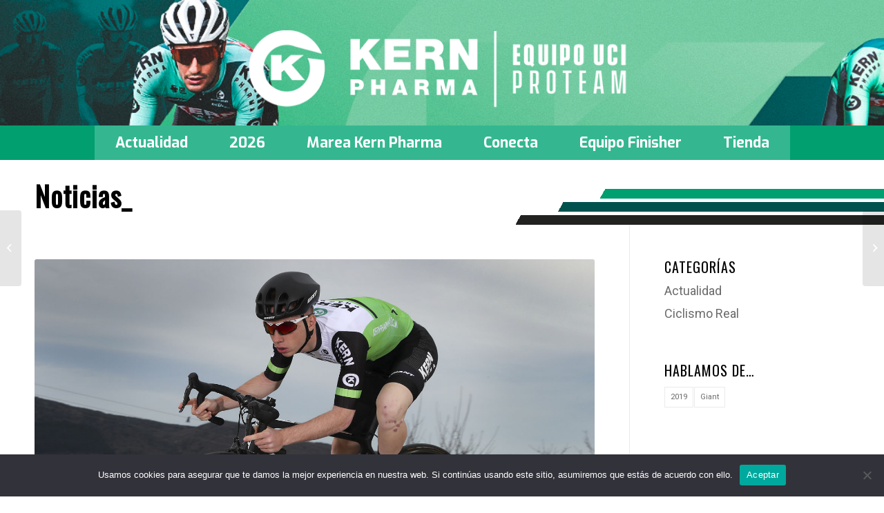

--- FILE ---
content_type: text/html; charset=UTF-8
request_url: https://equipokernpharma.com/actualidad/patrocinio-bicicletas-giant/
body_size: 15352
content:
<!DOCTYPE html>
<html lang="es" class="html_stretched responsive av-preloader-disabled  html_header_top html_logo_center html_bottom_nav_header html_menu_right html_custom html_header_sticky html_header_shrinking html_mobile_menu_tablet html_header_searchicon_disabled html_content_align_center html_header_unstick_top_disabled html_header_stretch_disabled html_av-overlay-side html_av-overlay-side-classic html_av-submenu-noclone html_entry_id_4396 av-cookies-no-cookie-consent av-default-lightbox av-no-preview html_text_menu_active av-mobile-menu-switch-default">
<head>
<meta charset="UTF-8" />
<meta name="robots" content="index, follow" />


<!-- mobile setting -->
<meta name="viewport" content="width=device-width, initial-scale=1">

<!-- Scripts/CSS and wp_head hook -->
<!--||  JM Twitter Cards by jmau111 v14.1.0  ||-->
<meta name="twitter:card" content="summary_large_image">
<meta name="twitter:creator" content="@EqKernPharma">
<meta name="twitter:site" content="@EqKernPharma">
<meta property="og:title" content="El Equipo Kern Pharma pedaleará junto a Giant">
<meta property="og:description" content="La nueva escuadra UCI Continental española incorpora un socio de prestigio">
<meta property="og:image" content="https://equipokernpharma.com/equipo-ciclista/wp-content/uploads/2019/12/20191219-roger.jpg">
<!--||  /JM Twitter Cards by jmau111 v14.1.0  ||-->
<title>El Equipo Kern Pharma pedaleará junto a Giant &#8211; Equipo Kern Pharma</title>
<meta name='robots' content='max-image-preview:large' />
<link rel='dns-prefetch' href='//www.googletagmanager.com' />
<link rel="alternate" type="application/rss+xml" title="Equipo Kern Pharma &raquo; Feed" href="https://equipokernpharma.com/feed/" />
<link rel="alternate" type="application/rss+xml" title="Equipo Kern Pharma &raquo; Feed de los comentarios" href="https://equipokernpharma.com/comments/feed/" />
<link rel="alternate" type="application/rss+xml" title="Equipo Kern Pharma &raquo; Comentario El Equipo Kern Pharma pedaleará junto a Giant del feed" href="https://equipokernpharma.com/actualidad/patrocinio-bicicletas-giant/feed/" />

<!-- google webfont font replacement -->

			<script type='text/javascript'>

				(function() {

					/*	check if webfonts are disabled by user setting via cookie - or user must opt in.	*/
					var html = document.getElementsByTagName('html')[0];
					var cookie_check = html.className.indexOf('av-cookies-needs-opt-in') >= 0 || html.className.indexOf('av-cookies-can-opt-out') >= 0;
					var allow_continue = true;
					var silent_accept_cookie = html.className.indexOf('av-cookies-user-silent-accept') >= 0;

					if( cookie_check && ! silent_accept_cookie )
					{
						if( ! document.cookie.match(/aviaCookieConsent/) || html.className.indexOf('av-cookies-session-refused') >= 0 )
						{
							allow_continue = false;
						}
						else
						{
							if( ! document.cookie.match(/aviaPrivacyRefuseCookiesHideBar/) )
							{
								allow_continue = false;
							}
							else if( ! document.cookie.match(/aviaPrivacyEssentialCookiesEnabled/) )
							{
								allow_continue = false;
							}
							else if( document.cookie.match(/aviaPrivacyGoogleWebfontsDisabled/) )
							{
								allow_continue = false;
							}
						}
					}

					if( allow_continue )
					{
						var f = document.createElement('link');

						f.type 	= 'text/css';
						f.rel 	= 'stylesheet';
						f.href 	= '//fonts.googleapis.com/css?family=Oswald%7CRoboto:100,400,700%7CExo:900,700,400,100&display=auto';
						f.id 	= 'avia-google-webfont';

						document.getElementsByTagName('head')[0].appendChild(f);
					}
				})();

			</script>
			<script type="text/javascript">
/* <![CDATA[ */
window._wpemojiSettings = {"baseUrl":"https:\/\/s.w.org\/images\/core\/emoji\/15.0.3\/72x72\/","ext":".png","svgUrl":"https:\/\/s.w.org\/images\/core\/emoji\/15.0.3\/svg\/","svgExt":".svg","source":{"concatemoji":"https:\/\/equipokernpharma.com\/equipo-ciclista\/wp-includes\/js\/wp-emoji-release.min.js?ver=6.6.4"}};
/*! This file is auto-generated */
!function(i,n){var o,s,e;function c(e){try{var t={supportTests:e,timestamp:(new Date).valueOf()};sessionStorage.setItem(o,JSON.stringify(t))}catch(e){}}function p(e,t,n){e.clearRect(0,0,e.canvas.width,e.canvas.height),e.fillText(t,0,0);var t=new Uint32Array(e.getImageData(0,0,e.canvas.width,e.canvas.height).data),r=(e.clearRect(0,0,e.canvas.width,e.canvas.height),e.fillText(n,0,0),new Uint32Array(e.getImageData(0,0,e.canvas.width,e.canvas.height).data));return t.every(function(e,t){return e===r[t]})}function u(e,t,n){switch(t){case"flag":return n(e,"\ud83c\udff3\ufe0f\u200d\u26a7\ufe0f","\ud83c\udff3\ufe0f\u200b\u26a7\ufe0f")?!1:!n(e,"\ud83c\uddfa\ud83c\uddf3","\ud83c\uddfa\u200b\ud83c\uddf3")&&!n(e,"\ud83c\udff4\udb40\udc67\udb40\udc62\udb40\udc65\udb40\udc6e\udb40\udc67\udb40\udc7f","\ud83c\udff4\u200b\udb40\udc67\u200b\udb40\udc62\u200b\udb40\udc65\u200b\udb40\udc6e\u200b\udb40\udc67\u200b\udb40\udc7f");case"emoji":return!n(e,"\ud83d\udc26\u200d\u2b1b","\ud83d\udc26\u200b\u2b1b")}return!1}function f(e,t,n){var r="undefined"!=typeof WorkerGlobalScope&&self instanceof WorkerGlobalScope?new OffscreenCanvas(300,150):i.createElement("canvas"),a=r.getContext("2d",{willReadFrequently:!0}),o=(a.textBaseline="top",a.font="600 32px Arial",{});return e.forEach(function(e){o[e]=t(a,e,n)}),o}function t(e){var t=i.createElement("script");t.src=e,t.defer=!0,i.head.appendChild(t)}"undefined"!=typeof Promise&&(o="wpEmojiSettingsSupports",s=["flag","emoji"],n.supports={everything:!0,everythingExceptFlag:!0},e=new Promise(function(e){i.addEventListener("DOMContentLoaded",e,{once:!0})}),new Promise(function(t){var n=function(){try{var e=JSON.parse(sessionStorage.getItem(o));if("object"==typeof e&&"number"==typeof e.timestamp&&(new Date).valueOf()<e.timestamp+604800&&"object"==typeof e.supportTests)return e.supportTests}catch(e){}return null}();if(!n){if("undefined"!=typeof Worker&&"undefined"!=typeof OffscreenCanvas&&"undefined"!=typeof URL&&URL.createObjectURL&&"undefined"!=typeof Blob)try{var e="postMessage("+f.toString()+"("+[JSON.stringify(s),u.toString(),p.toString()].join(",")+"));",r=new Blob([e],{type:"text/javascript"}),a=new Worker(URL.createObjectURL(r),{name:"wpTestEmojiSupports"});return void(a.onmessage=function(e){c(n=e.data),a.terminate(),t(n)})}catch(e){}c(n=f(s,u,p))}t(n)}).then(function(e){for(var t in e)n.supports[t]=e[t],n.supports.everything=n.supports.everything&&n.supports[t],"flag"!==t&&(n.supports.everythingExceptFlag=n.supports.everythingExceptFlag&&n.supports[t]);n.supports.everythingExceptFlag=n.supports.everythingExceptFlag&&!n.supports.flag,n.DOMReady=!1,n.readyCallback=function(){n.DOMReady=!0}}).then(function(){return e}).then(function(){var e;n.supports.everything||(n.readyCallback(),(e=n.source||{}).concatemoji?t(e.concatemoji):e.wpemoji&&e.twemoji&&(t(e.twemoji),t(e.wpemoji)))}))}((window,document),window._wpemojiSettings);
/* ]]> */
</script>
<link rel='stylesheet' id='avia-grid-css' href='https://equipokernpharma.com/equipo-ciclista/wp-content/themes/enfold/css/grid.css?ver=4.9' type='text/css' media='all' />
<link rel='stylesheet' id='avia-base-css' href='https://equipokernpharma.com/equipo-ciclista/wp-content/themes/enfold/css/base.css?ver=4.9' type='text/css' media='all' />
<link rel='stylesheet' id='avia-layout-css' href='https://equipokernpharma.com/equipo-ciclista/wp-content/themes/enfold/css/layout.css?ver=4.9' type='text/css' media='all' />
<link rel='stylesheet' id='avia-module-blog-css' href='https://equipokernpharma.com/equipo-ciclista/wp-content/themes/enfold/config-templatebuilder/avia-shortcodes/blog/blog.css?ver=6.6.4' type='text/css' media='all' />
<link rel='stylesheet' id='avia-module-postslider-css' href='https://equipokernpharma.com/equipo-ciclista/wp-content/themes/enfold/config-templatebuilder/avia-shortcodes/postslider/postslider.css?ver=6.6.4' type='text/css' media='all' />
<link rel='stylesheet' id='avia-module-button-css' href='https://equipokernpharma.com/equipo-ciclista/wp-content/themes/enfold/config-templatebuilder/avia-shortcodes/buttons/buttons.css?ver=6.6.4' type='text/css' media='all' />
<link rel='stylesheet' id='avia-module-buttonrow-css' href='https://equipokernpharma.com/equipo-ciclista/wp-content/themes/enfold/config-templatebuilder/avia-shortcodes/buttonrow/buttonrow.css?ver=6.6.4' type='text/css' media='all' />
<link rel='stylesheet' id='avia-module-button-fullwidth-css' href='https://equipokernpharma.com/equipo-ciclista/wp-content/themes/enfold/config-templatebuilder/avia-shortcodes/buttons_fullwidth/buttons_fullwidth.css?ver=6.6.4' type='text/css' media='all' />
<link rel='stylesheet' id='avia-module-comments-css' href='https://equipokernpharma.com/equipo-ciclista/wp-content/themes/enfold/config-templatebuilder/avia-shortcodes/comments/comments.css?ver=6.6.4' type='text/css' media='all' />
<link rel='stylesheet' id='avia-module-gallery-css' href='https://equipokernpharma.com/equipo-ciclista/wp-content/themes/enfold/config-templatebuilder/avia-shortcodes/gallery/gallery.css?ver=6.6.4' type='text/css' media='all' />
<link rel='stylesheet' id='avia-module-slideshow-css' href='https://equipokernpharma.com/equipo-ciclista/wp-content/themes/enfold/config-templatebuilder/avia-shortcodes/slideshow/slideshow.css?ver=6.6.4' type='text/css' media='all' />
<link rel='stylesheet' id='avia-module-gallery-hor-css' href='https://equipokernpharma.com/equipo-ciclista/wp-content/themes/enfold/config-templatebuilder/avia-shortcodes/gallery_horizontal/gallery_horizontal.css?ver=6.6.4' type='text/css' media='all' />
<link rel='stylesheet' id='avia-module-gridrow-css' href='https://equipokernpharma.com/equipo-ciclista/wp-content/themes/enfold/config-templatebuilder/avia-shortcodes/grid_row/grid_row.css?ver=6.6.4' type='text/css' media='all' />
<link rel='stylesheet' id='avia-module-heading-css' href='https://equipokernpharma.com/equipo-ciclista/wp-content/themes/enfold/config-templatebuilder/avia-shortcodes/heading/heading.css?ver=6.6.4' type='text/css' media='all' />
<link rel='stylesheet' id='avia-module-hr-css' href='https://equipokernpharma.com/equipo-ciclista/wp-content/themes/enfold/config-templatebuilder/avia-shortcodes/hr/hr.css?ver=6.6.4' type='text/css' media='all' />
<link rel='stylesheet' id='avia-module-icon-css' href='https://equipokernpharma.com/equipo-ciclista/wp-content/themes/enfold/config-templatebuilder/avia-shortcodes/icon/icon.css?ver=6.6.4' type='text/css' media='all' />
<link rel='stylesheet' id='avia-module-iconbox-css' href='https://equipokernpharma.com/equipo-ciclista/wp-content/themes/enfold/config-templatebuilder/avia-shortcodes/iconbox/iconbox.css?ver=6.6.4' type='text/css' media='all' />
<link rel='stylesheet' id='avia-module-iconlist-css' href='https://equipokernpharma.com/equipo-ciclista/wp-content/themes/enfold/config-templatebuilder/avia-shortcodes/iconlist/iconlist.css?ver=6.6.4' type='text/css' media='all' />
<link rel='stylesheet' id='avia-module-image-css' href='https://equipokernpharma.com/equipo-ciclista/wp-content/themes/enfold/config-templatebuilder/avia-shortcodes/image/image.css?ver=6.6.4' type='text/css' media='all' />
<link rel='stylesheet' id='avia-module-magazine-css' href='https://equipokernpharma.com/equipo-ciclista/wp-content/themes/enfold/config-templatebuilder/avia-shortcodes/magazine/magazine.css?ver=6.6.4' type='text/css' media='all' />
<link rel='stylesheet' id='avia-module-contact-css' href='https://equipokernpharma.com/equipo-ciclista/wp-content/themes/enfold/config-templatebuilder/avia-shortcodes/contact/contact.css?ver=6.6.4' type='text/css' media='all' />
<link rel='stylesheet' id='avia-module-masonry-css' href='https://equipokernpharma.com/equipo-ciclista/wp-content/themes/enfold/config-templatebuilder/avia-shortcodes/masonry_entries/masonry_entries.css?ver=6.6.4' type='text/css' media='all' />
<link rel='stylesheet' id='avia-siteloader-css' href='https://equipokernpharma.com/equipo-ciclista/wp-content/themes/enfold/css/avia-snippet-site-preloader.css?ver=6.6.4' type='text/css' media='all' />
<link rel='stylesheet' id='avia-module-portfolio-css' href='https://equipokernpharma.com/equipo-ciclista/wp-content/themes/enfold/config-templatebuilder/avia-shortcodes/portfolio/portfolio.css?ver=6.6.4' type='text/css' media='all' />
<link rel='stylesheet' id='avia-module-promobox-css' href='https://equipokernpharma.com/equipo-ciclista/wp-content/themes/enfold/config-templatebuilder/avia-shortcodes/promobox/promobox.css?ver=6.6.4' type='text/css' media='all' />
<link rel='stylesheet' id='avia-module-slideshow-fullsize-css' href='https://equipokernpharma.com/equipo-ciclista/wp-content/themes/enfold/config-templatebuilder/avia-shortcodes/slideshow_fullsize/slideshow_fullsize.css?ver=6.6.4' type='text/css' media='all' />
<link rel='stylesheet' id='avia-module-social-css' href='https://equipokernpharma.com/equipo-ciclista/wp-content/themes/enfold/config-templatebuilder/avia-shortcodes/social_share/social_share.css?ver=6.6.4' type='text/css' media='all' />
<link rel='stylesheet' id='avia-module-table-css' href='https://equipokernpharma.com/equipo-ciclista/wp-content/themes/enfold/config-templatebuilder/avia-shortcodes/table/table.css?ver=6.6.4' type='text/css' media='all' />
<link rel='stylesheet' id='avia-module-tabs-css' href='https://equipokernpharma.com/equipo-ciclista/wp-content/themes/enfold/config-templatebuilder/avia-shortcodes/tabs/tabs.css?ver=6.6.4' type='text/css' media='all' />
<link rel='stylesheet' id='avia-module-video-css' href='https://equipokernpharma.com/equipo-ciclista/wp-content/themes/enfold/config-templatebuilder/avia-shortcodes/video/video.css?ver=6.6.4' type='text/css' media='all' />
<link rel='stylesheet' id='sbi_styles-css' href='https://equipokernpharma.com/equipo-ciclista/wp-content/plugins/instagram-feed/css/sbi-styles.min.css?ver=6.6.1' type='text/css' media='all' />
<style id='wp-emoji-styles-inline-css' type='text/css'>

	img.wp-smiley, img.emoji {
		display: inline !important;
		border: none !important;
		box-shadow: none !important;
		height: 1em !important;
		width: 1em !important;
		margin: 0 0.07em !important;
		vertical-align: -0.1em !important;
		background: none !important;
		padding: 0 !important;
	}
</style>
<link rel='stylesheet' id='wp-block-library-css' href='https://equipokernpharma.com/equipo-ciclista/wp-includes/css/dist/block-library/style.min.css?ver=6.6.4' type='text/css' media='all' />
<style id='classic-theme-styles-inline-css' type='text/css'>
/*! This file is auto-generated */
.wp-block-button__link{color:#fff;background-color:#32373c;border-radius:9999px;box-shadow:none;text-decoration:none;padding:calc(.667em + 2px) calc(1.333em + 2px);font-size:1.125em}.wp-block-file__button{background:#32373c;color:#fff;text-decoration:none}
</style>
<style id='global-styles-inline-css' type='text/css'>
:root{--wp--preset--aspect-ratio--square: 1;--wp--preset--aspect-ratio--4-3: 4/3;--wp--preset--aspect-ratio--3-4: 3/4;--wp--preset--aspect-ratio--3-2: 3/2;--wp--preset--aspect-ratio--2-3: 2/3;--wp--preset--aspect-ratio--16-9: 16/9;--wp--preset--aspect-ratio--9-16: 9/16;--wp--preset--color--black: #000000;--wp--preset--color--cyan-bluish-gray: #abb8c3;--wp--preset--color--white: #ffffff;--wp--preset--color--pale-pink: #f78da7;--wp--preset--color--vivid-red: #cf2e2e;--wp--preset--color--luminous-vivid-orange: #ff6900;--wp--preset--color--luminous-vivid-amber: #fcb900;--wp--preset--color--light-green-cyan: #7bdcb5;--wp--preset--color--vivid-green-cyan: #00d084;--wp--preset--color--pale-cyan-blue: #8ed1fc;--wp--preset--color--vivid-cyan-blue: #0693e3;--wp--preset--color--vivid-purple: #9b51e0;--wp--preset--gradient--vivid-cyan-blue-to-vivid-purple: linear-gradient(135deg,rgba(6,147,227,1) 0%,rgb(155,81,224) 100%);--wp--preset--gradient--light-green-cyan-to-vivid-green-cyan: linear-gradient(135deg,rgb(122,220,180) 0%,rgb(0,208,130) 100%);--wp--preset--gradient--luminous-vivid-amber-to-luminous-vivid-orange: linear-gradient(135deg,rgba(252,185,0,1) 0%,rgba(255,105,0,1) 100%);--wp--preset--gradient--luminous-vivid-orange-to-vivid-red: linear-gradient(135deg,rgba(255,105,0,1) 0%,rgb(207,46,46) 100%);--wp--preset--gradient--very-light-gray-to-cyan-bluish-gray: linear-gradient(135deg,rgb(238,238,238) 0%,rgb(169,184,195) 100%);--wp--preset--gradient--cool-to-warm-spectrum: linear-gradient(135deg,rgb(74,234,220) 0%,rgb(151,120,209) 20%,rgb(207,42,186) 40%,rgb(238,44,130) 60%,rgb(251,105,98) 80%,rgb(254,248,76) 100%);--wp--preset--gradient--blush-light-purple: linear-gradient(135deg,rgb(255,206,236) 0%,rgb(152,150,240) 100%);--wp--preset--gradient--blush-bordeaux: linear-gradient(135deg,rgb(254,205,165) 0%,rgb(254,45,45) 50%,rgb(107,0,62) 100%);--wp--preset--gradient--luminous-dusk: linear-gradient(135deg,rgb(255,203,112) 0%,rgb(199,81,192) 50%,rgb(65,88,208) 100%);--wp--preset--gradient--pale-ocean: linear-gradient(135deg,rgb(255,245,203) 0%,rgb(182,227,212) 50%,rgb(51,167,181) 100%);--wp--preset--gradient--electric-grass: linear-gradient(135deg,rgb(202,248,128) 0%,rgb(113,206,126) 100%);--wp--preset--gradient--midnight: linear-gradient(135deg,rgb(2,3,129) 0%,rgb(40,116,252) 100%);--wp--preset--font-size--small: 13px;--wp--preset--font-size--medium: 20px;--wp--preset--font-size--large: 36px;--wp--preset--font-size--x-large: 42px;--wp--preset--spacing--20: 0.44rem;--wp--preset--spacing--30: 0.67rem;--wp--preset--spacing--40: 1rem;--wp--preset--spacing--50: 1.5rem;--wp--preset--spacing--60: 2.25rem;--wp--preset--spacing--70: 3.38rem;--wp--preset--spacing--80: 5.06rem;--wp--preset--shadow--natural: 6px 6px 9px rgba(0, 0, 0, 0.2);--wp--preset--shadow--deep: 12px 12px 50px rgba(0, 0, 0, 0.4);--wp--preset--shadow--sharp: 6px 6px 0px rgba(0, 0, 0, 0.2);--wp--preset--shadow--outlined: 6px 6px 0px -3px rgba(255, 255, 255, 1), 6px 6px rgba(0, 0, 0, 1);--wp--preset--shadow--crisp: 6px 6px 0px rgba(0, 0, 0, 1);}:where(.is-layout-flex){gap: 0.5em;}:where(.is-layout-grid){gap: 0.5em;}body .is-layout-flex{display: flex;}.is-layout-flex{flex-wrap: wrap;align-items: center;}.is-layout-flex > :is(*, div){margin: 0;}body .is-layout-grid{display: grid;}.is-layout-grid > :is(*, div){margin: 0;}:where(.wp-block-columns.is-layout-flex){gap: 2em;}:where(.wp-block-columns.is-layout-grid){gap: 2em;}:where(.wp-block-post-template.is-layout-flex){gap: 1.25em;}:where(.wp-block-post-template.is-layout-grid){gap: 1.25em;}.has-black-color{color: var(--wp--preset--color--black) !important;}.has-cyan-bluish-gray-color{color: var(--wp--preset--color--cyan-bluish-gray) !important;}.has-white-color{color: var(--wp--preset--color--white) !important;}.has-pale-pink-color{color: var(--wp--preset--color--pale-pink) !important;}.has-vivid-red-color{color: var(--wp--preset--color--vivid-red) !important;}.has-luminous-vivid-orange-color{color: var(--wp--preset--color--luminous-vivid-orange) !important;}.has-luminous-vivid-amber-color{color: var(--wp--preset--color--luminous-vivid-amber) !important;}.has-light-green-cyan-color{color: var(--wp--preset--color--light-green-cyan) !important;}.has-vivid-green-cyan-color{color: var(--wp--preset--color--vivid-green-cyan) !important;}.has-pale-cyan-blue-color{color: var(--wp--preset--color--pale-cyan-blue) !important;}.has-vivid-cyan-blue-color{color: var(--wp--preset--color--vivid-cyan-blue) !important;}.has-vivid-purple-color{color: var(--wp--preset--color--vivid-purple) !important;}.has-black-background-color{background-color: var(--wp--preset--color--black) !important;}.has-cyan-bluish-gray-background-color{background-color: var(--wp--preset--color--cyan-bluish-gray) !important;}.has-white-background-color{background-color: var(--wp--preset--color--white) !important;}.has-pale-pink-background-color{background-color: var(--wp--preset--color--pale-pink) !important;}.has-vivid-red-background-color{background-color: var(--wp--preset--color--vivid-red) !important;}.has-luminous-vivid-orange-background-color{background-color: var(--wp--preset--color--luminous-vivid-orange) !important;}.has-luminous-vivid-amber-background-color{background-color: var(--wp--preset--color--luminous-vivid-amber) !important;}.has-light-green-cyan-background-color{background-color: var(--wp--preset--color--light-green-cyan) !important;}.has-vivid-green-cyan-background-color{background-color: var(--wp--preset--color--vivid-green-cyan) !important;}.has-pale-cyan-blue-background-color{background-color: var(--wp--preset--color--pale-cyan-blue) !important;}.has-vivid-cyan-blue-background-color{background-color: var(--wp--preset--color--vivid-cyan-blue) !important;}.has-vivid-purple-background-color{background-color: var(--wp--preset--color--vivid-purple) !important;}.has-black-border-color{border-color: var(--wp--preset--color--black) !important;}.has-cyan-bluish-gray-border-color{border-color: var(--wp--preset--color--cyan-bluish-gray) !important;}.has-white-border-color{border-color: var(--wp--preset--color--white) !important;}.has-pale-pink-border-color{border-color: var(--wp--preset--color--pale-pink) !important;}.has-vivid-red-border-color{border-color: var(--wp--preset--color--vivid-red) !important;}.has-luminous-vivid-orange-border-color{border-color: var(--wp--preset--color--luminous-vivid-orange) !important;}.has-luminous-vivid-amber-border-color{border-color: var(--wp--preset--color--luminous-vivid-amber) !important;}.has-light-green-cyan-border-color{border-color: var(--wp--preset--color--light-green-cyan) !important;}.has-vivid-green-cyan-border-color{border-color: var(--wp--preset--color--vivid-green-cyan) !important;}.has-pale-cyan-blue-border-color{border-color: var(--wp--preset--color--pale-cyan-blue) !important;}.has-vivid-cyan-blue-border-color{border-color: var(--wp--preset--color--vivid-cyan-blue) !important;}.has-vivid-purple-border-color{border-color: var(--wp--preset--color--vivid-purple) !important;}.has-vivid-cyan-blue-to-vivid-purple-gradient-background{background: var(--wp--preset--gradient--vivid-cyan-blue-to-vivid-purple) !important;}.has-light-green-cyan-to-vivid-green-cyan-gradient-background{background: var(--wp--preset--gradient--light-green-cyan-to-vivid-green-cyan) !important;}.has-luminous-vivid-amber-to-luminous-vivid-orange-gradient-background{background: var(--wp--preset--gradient--luminous-vivid-amber-to-luminous-vivid-orange) !important;}.has-luminous-vivid-orange-to-vivid-red-gradient-background{background: var(--wp--preset--gradient--luminous-vivid-orange-to-vivid-red) !important;}.has-very-light-gray-to-cyan-bluish-gray-gradient-background{background: var(--wp--preset--gradient--very-light-gray-to-cyan-bluish-gray) !important;}.has-cool-to-warm-spectrum-gradient-background{background: var(--wp--preset--gradient--cool-to-warm-spectrum) !important;}.has-blush-light-purple-gradient-background{background: var(--wp--preset--gradient--blush-light-purple) !important;}.has-blush-bordeaux-gradient-background{background: var(--wp--preset--gradient--blush-bordeaux) !important;}.has-luminous-dusk-gradient-background{background: var(--wp--preset--gradient--luminous-dusk) !important;}.has-pale-ocean-gradient-background{background: var(--wp--preset--gradient--pale-ocean) !important;}.has-electric-grass-gradient-background{background: var(--wp--preset--gradient--electric-grass) !important;}.has-midnight-gradient-background{background: var(--wp--preset--gradient--midnight) !important;}.has-small-font-size{font-size: var(--wp--preset--font-size--small) !important;}.has-medium-font-size{font-size: var(--wp--preset--font-size--medium) !important;}.has-large-font-size{font-size: var(--wp--preset--font-size--large) !important;}.has-x-large-font-size{font-size: var(--wp--preset--font-size--x-large) !important;}
:where(.wp-block-post-template.is-layout-flex){gap: 1.25em;}:where(.wp-block-post-template.is-layout-grid){gap: 1.25em;}
:where(.wp-block-columns.is-layout-flex){gap: 2em;}:where(.wp-block-columns.is-layout-grid){gap: 2em;}
:root :where(.wp-block-pullquote){font-size: 1.5em;line-height: 1.6;}
</style>
<link rel='stylesheet' id='cookie-notice-front-css' href='https://equipokernpharma.com/equipo-ciclista/wp-content/plugins/cookie-notice/css/front.min.css?ver=2.4.18' type='text/css' media='all' />
<link rel='stylesheet' id='ctf_styles-css' href='https://equipokernpharma.com/equipo-ciclista/wp-content/plugins/custom-twitter-feeds/css/ctf-styles.min.css?ver=2.2.2' type='text/css' media='all' />
<link rel='stylesheet' id='cff-css' href='https://equipokernpharma.com/equipo-ciclista/wp-content/plugins/custom-facebook-feed/assets/css/cff-style.min.css?ver=4.2.5' type='text/css' media='all' />
<link rel='stylesheet' id='sb-font-awesome-css' href='https://equipokernpharma.com/equipo-ciclista/wp-content/plugins/custom-facebook-feed/assets/css/font-awesome.min.css?ver=4.7.0' type='text/css' media='all' />
<link rel='stylesheet' id='avia-scs-css' href='https://equipokernpharma.com/equipo-ciclista/wp-content/themes/enfold/css/shortcodes.css?ver=4.9' type='text/css' media='all' />
<link rel='stylesheet' id='avia-popup-css-css' href='https://equipokernpharma.com/equipo-ciclista/wp-content/themes/enfold/js/aviapopup/magnific-popup.css?ver=4.9' type='text/css' media='screen' />
<link rel='stylesheet' id='avia-lightbox-css' href='https://equipokernpharma.com/equipo-ciclista/wp-content/themes/enfold/css/avia-snippet-lightbox.css?ver=4.9' type='text/css' media='screen' />
<link rel='stylesheet' id='avia-widget-css-css' href='https://equipokernpharma.com/equipo-ciclista/wp-content/themes/enfold/css/avia-snippet-widget.css?ver=4.9' type='text/css' media='screen' />
<link rel='stylesheet' id='mediaelement-css' href='https://equipokernpharma.com/equipo-ciclista/wp-includes/js/mediaelement/mediaelementplayer-legacy.min.css?ver=4.2.17' type='text/css' media='all' />
<link rel='stylesheet' id='wp-mediaelement-css' href='https://equipokernpharma.com/equipo-ciclista/wp-includes/js/mediaelement/wp-mediaelement.min.css?ver=6.6.4' type='text/css' media='all' />
<link rel='stylesheet' id='avia-dynamic-css' href='https://equipokernpharma.com/equipo-ciclista/wp-content/uploads/dynamic_avia/equipokernphparma.css?ver=694fb9d2704cc' type='text/css' media='all' />
<link rel='stylesheet' id='avia-custom-css' href='https://equipokernpharma.com/equipo-ciclista/wp-content/themes/enfold/css/custom.css?ver=4.9' type='text/css' media='all' />
<link rel='stylesheet' id='avia-style-css' href='https://equipokernpharma.com/equipo-ciclista/wp-content/themes/equipokernpharma/style.css?ver=4.9' type='text/css' media='all' />
<link rel='stylesheet' id='avia-single-post-4396-css' href='https://equipokernpharma.com/equipo-ciclista/wp-content/uploads/avia_posts_css/post-4396.css?ver=ver-1766884163' type='text/css' media='all' />
<script type="text/javascript" src="https://equipokernpharma.com/equipo-ciclista/wp-includes/js/jquery/jquery.min.js?ver=3.7.1" id="jquery-core-js"></script>
<script type="text/javascript" src="https://equipokernpharma.com/equipo-ciclista/wp-includes/js/jquery/jquery-migrate.min.js?ver=3.4.1" id="jquery-migrate-js"></script>
<script type="text/javascript" id="cookie-notice-front-js-before">
/* <![CDATA[ */
var cnArgs = {"ajaxUrl":"https:\/\/equipokernpharma.com\/equipo-ciclista\/wp-admin\/admin-ajax.php","nonce":"e45f4fbc00","hideEffect":"fade","position":"bottom","onScroll":false,"onScrollOffset":100,"onClick":false,"cookieName":"cookie_notice_accepted","cookieTime":2592000,"cookieTimeRejected":2592000,"globalCookie":false,"redirection":false,"cache":false,"revokeCookies":false,"revokeCookiesOpt":"automatic"};
/* ]]> */
</script>
<script type="text/javascript" src="https://equipokernpharma.com/equipo-ciclista/wp-content/plugins/cookie-notice/js/front.min.js?ver=2.4.18" id="cookie-notice-front-js"></script>
<script type="text/javascript" src="https://equipokernpharma.com/equipo-ciclista/wp-content/themes/enfold/js/avia-compat.js?ver=4.9" id="avia-compat-js"></script>

<!-- Fragmento de código de la etiqueta de Google (gtag.js) añadida por Site Kit -->

<!-- Fragmento de código de Google Analytics añadido por Site Kit -->
<script type="text/javascript" src="https://www.googletagmanager.com/gtag/js?id=G-T4767029VX" id="google_gtagjs-js" async></script>
<script type="text/javascript" id="google_gtagjs-js-after">
/* <![CDATA[ */
window.dataLayer = window.dataLayer || [];function gtag(){dataLayer.push(arguments);}
gtag("set","linker",{"domains":["equipokernpharma.com"]});
gtag("js", new Date());
gtag("set", "developer_id.dZTNiMT", true);
gtag("config", "G-T4767029VX");
/* ]]> */
</script>

<!-- Finalizar fragmento de código de la etiqueta de Google (gtags.js) añadida por Site Kit -->
<link rel="https://api.w.org/" href="https://equipokernpharma.com/wp-json/" /><link rel="alternate" title="JSON" type="application/json" href="https://equipokernpharma.com/wp-json/wp/v2/posts/4396" /><link rel="EditURI" type="application/rsd+xml" title="RSD" href="https://equipokernpharma.com/equipo-ciclista/xmlrpc.php?rsd" />
<meta name="generator" content="WordPress 6.6.4" />
<link rel="canonical" href="https://equipokernpharma.com/actualidad/patrocinio-bicicletas-giant/" />
<link rel='shortlink' href='https://equipokernpharma.com/?p=4396' />
<link rel="alternate" title="oEmbed (JSON)" type="application/json+oembed" href="https://equipokernpharma.com/wp-json/oembed/1.0/embed?url=https%3A%2F%2Fequipokernpharma.com%2Factualidad%2Fpatrocinio-bicicletas-giant%2F" />
<link rel="alternate" title="oEmbed (XML)" type="text/xml+oembed" href="https://equipokernpharma.com/wp-json/oembed/1.0/embed?url=https%3A%2F%2Fequipokernpharma.com%2Factualidad%2Fpatrocinio-bicicletas-giant%2F&#038;format=xml" />
<meta name="generator" content="Site Kit by Google 1.134.0" /><link rel="profile" href="https://gmpg.org/xfn/11" />
<link rel="alternate" type="application/rss+xml" title="Equipo Kern Pharma RSS2 Feed" href="https://equipokernpharma.com/feed/" />
<link rel="pingback" href="https://equipokernpharma.com/equipo-ciclista/xmlrpc.php" />

<style type='text/css' media='screen'>
 #top #header_main > .container, #top #header_main > .container .main_menu  .av-main-nav > li > a, #top #header_main #menu-item-shop .cart_dropdown_link{ height:182px; line-height: 182px; }
 .html_top_nav_header .av-logo-container{ height:182px;  }
 .html_header_top.html_header_sticky #top #wrap_all #main{ padding-top:234px; } 
</style>
<!--[if lt IE 9]><script src="https://equipokernpharma.com/equipo-ciclista/wp-content/themes/enfold/js/html5shiv.js"></script><![endif]-->

<link rel="icon" href="https://equipokernpharma.com/equipo-ciclista/wp-content/uploads/2025/01/cropped-EKP_512x512-1-32x32.jpg" sizes="32x32" />
<link rel="icon" href="https://equipokernpharma.com/equipo-ciclista/wp-content/uploads/2025/01/cropped-EKP_512x512-1-192x192.jpg" sizes="192x192" />
<link rel="apple-touch-icon" href="https://equipokernpharma.com/equipo-ciclista/wp-content/uploads/2025/01/cropped-EKP_512x512-1-180x180.jpg" />
<meta name="msapplication-TileImage" content="https://equipokernpharma.com/equipo-ciclista/wp-content/uploads/2025/01/cropped-EKP_512x512-1-270x270.jpg" />
<style type='text/css'>
@font-face {font-family: 'entypo-fontello'; font-weight: normal; font-style: normal; font-display: auto;
src: url('https://equipokernpharma.com/equipo-ciclista/wp-content/themes/enfold/config-templatebuilder/avia-template-builder/assets/fonts/entypo-fontello.woff2') format('woff2'),
url('https://equipokernpharma.com/equipo-ciclista/wp-content/themes/enfold/config-templatebuilder/avia-template-builder/assets/fonts/entypo-fontello.woff') format('woff'),
url('https://equipokernpharma.com/equipo-ciclista/wp-content/themes/enfold/config-templatebuilder/avia-template-builder/assets/fonts/entypo-fontello.ttf') format('truetype'),
url('https://equipokernpharma.com/equipo-ciclista/wp-content/themes/enfold/config-templatebuilder/avia-template-builder/assets/fonts/entypo-fontello.svg#entypo-fontello') format('svg'),
url('https://equipokernpharma.com/equipo-ciclista/wp-content/themes/enfold/config-templatebuilder/avia-template-builder/assets/fonts/entypo-fontello.eot'),
url('https://equipokernpharma.com/equipo-ciclista/wp-content/themes/enfold/config-templatebuilder/avia-template-builder/assets/fonts/entypo-fontello.eot?#iefix') format('embedded-opentype');
} #top .avia-font-entypo-fontello, body .avia-font-entypo-fontello, html body [data-av_iconfont='entypo-fontello']:before{ font-family: 'entypo-fontello'; }
</style>

<!--
Debugging Info for Theme support: 

Theme: Enfold
Version: 4.9
Installed: enfold
AviaFramework Version: 5.0
AviaBuilder Version: 4.8
aviaElementManager Version: 1.0.1
- - - - - - - - - - -
ChildTheme: equipokernphparma
ChildTheme Version: 1.0
ChildTheme Installed: enfold

ML:128-PU:38-PLA:12
WP:6.6.4
Compress: CSS:disabled - JS:disabled
Updates: disabled
PLAu:9
-->
</head>

<body data-rsssl=1 id="top" class="post-template-default single single-post postid-4396 single-format-standard stretched rtl_columns av-curtain-numeric oswald roboto  cookies-not-set avia-responsive-images-support" itemscope="itemscope" itemtype="https://schema.org/WebPage" >

	
	<div id='wrap_all'>

	
<header id='header' class='all_colors header_color light_bg_color  av_header_top av_logo_center av_bottom_nav_header av_menu_right av_custom av_header_sticky av_header_shrinking av_header_stretch_disabled av_mobile_menu_tablet av_header_searchicon_disabled av_header_unstick_top_disabled av_header_border_disabled'  role="banner" itemscope="itemscope" itemtype="https://schema.org/WPHeader" >

		<div  id='header_main' class='container_wrap container_wrap_logo'>

        <div class='container av-logo-container'><div class='inner-container'><span class='logo avia-standard-logo'><a href='https://equipokernpharma.com/' class=''><img src="https://equipokernpharma.com/equipo-ciclista/wp-content/uploads/2020/12/2021-web-600-bordes.png" srcset="https://equipokernpharma.com/equipo-ciclista/wp-content/uploads/2020/12/2021-web-600-bordes.png 600w, https://equipokernpharma.com/equipo-ciclista/wp-content/uploads/2020/12/2021-web-600-bordes-300x75.png 300w, https://equipokernpharma.com/equipo-ciclista/wp-content/uploads/2020/12/2021-web-600-bordes-450x113.png 450w" sizes="(max-width: 600px) 100vw, 600px" height="100" width="300" alt='Equipo Kern Pharma' title='2021-web-600-bordes' /></a></span></div></div><div id='header_main_alternate' class='container_wrap'><div class='container'><nav class='main_menu' data-selectname='Selecciona una página'  role="navigation" itemscope="itemscope" itemtype="https://schema.org/SiteNavigationElement" ><div class="avia-menu av-main-nav-wrap"><ul role="menu" class="menu av-main-nav" id="avia-menu"><li role="menuitem" id="menu-item-345" class="menu-item menu-item-type-post_type menu-item-object-page menu-item-top-level menu-item-top-level-1"><a href="https://equipokernpharma.com/actualidad/" itemprop="url" tabindex="0"><span class="avia-bullet"></span><span class="avia-menu-text">Actualidad</span><span class="avia-menu-fx"><span class="avia-arrow-wrap"><span class="avia-arrow"></span></span></span></a></li>
<li role="menuitem" id="menu-item-21188" class="menu-item menu-item-type-post_type menu-item-object-page menu-item-has-children menu-item-top-level menu-item-top-level-2"><a href="https://equipokernpharma.com/temporada-2026/" itemprop="url" tabindex="0"><span class="avia-bullet"></span><span class="avia-menu-text">2026</span><span class="avia-menu-fx"><span class="avia-arrow-wrap"><span class="avia-arrow"></span></span></span></a>


<ul class="sub-menu">
	<li role="menuitem" id="menu-item-21192" class="menu-item menu-item-type-post_type menu-item-object-page"><a href="https://equipokernpharma.com/temporada-2026/plantilla-2026/" itemprop="url" tabindex="0"><span class="avia-bullet"></span><span class="avia-menu-text">Plantilla 2026</span></a></li>
	<li role="menuitem" id="menu-item-21190" class="menu-item menu-item-type-post_type menu-item-object-page menu-item-has-children"><a href="https://equipokernpharma.com/temporada-2026/calendario-2026/" itemprop="url" tabindex="0"><span class="avia-bullet"></span><span class="avia-menu-text">Calendario 2026</span></a>
	<ul class="sub-menu">
		<li role="menuitem" id="menu-item-21191" class="menu-item menu-item-type-post_type menu-item-object-page"><a href="https://equipokernpharma.com/temporada-2026/calendario-2026/resultados-2026/" itemprop="url" tabindex="0"><span class="avia-bullet"></span><span class="avia-menu-text">Resultados 2026</span></a></li>
	</ul>
</li>
	<li role="menuitem" id="menu-item-4207" class="menu-item menu-item-type-post_type menu-item-object-page menu-item-has-children"><a href="https://equipokernpharma.com/english/" itemprop="url" tabindex="0"><span class="avia-bullet"></span><span class="avia-menu-text">English</span></a>
	<ul class="sub-menu">
		<li role="menuitem" id="menu-item-21189" class="menu-item menu-item-type-post_type menu-item-object-page"><a href="https://equipokernpharma.com/temporada-2026/roster-2026/" itemprop="url" tabindex="0"><span class="avia-bullet"></span><span class="avia-menu-text">Roster 2026</span></a></li>
	</ul>
</li>
</ul>
</li>
<li role="menuitem" id="menu-item-15843" class="menu-item menu-item-type-post_type menu-item-object-page menu-item-has-children menu-item-top-level menu-item-top-level-3"><a href="https://equipokernpharma.com/marea-kern-pharma/" itemprop="url" tabindex="0"><span class="avia-bullet"></span><span class="avia-menu-text">Marea Kern Pharma</span><span class="avia-menu-fx"><span class="avia-arrow-wrap"><span class="avia-arrow"></span></span></span></a>


<ul class="sub-menu">
	<li role="menuitem" id="menu-item-366" class="menu-item menu-item-type-post_type menu-item-object-page"><a href="https://equipokernpharma.com/marea-kern-pharma/ciclismo-real/" itemprop="url" tabindex="0"><span class="avia-bullet"></span><span class="avia-menu-text">Ciclismo Real</span></a></li>
	<li role="menuitem" id="menu-item-100" class="menu-item menu-item-type-post_type menu-item-object-page"><a href="https://equipokernpharma.com/marea-kern-pharma/orgullo/" itemprop="url" tabindex="0"><span class="avia-bullet"></span><span class="avia-menu-text">Orgullo</span></a></li>
</ul>
</li>
<li role="menuitem" id="menu-item-99" class="menu-item menu-item-type-post_type menu-item-object-page menu-item-top-level menu-item-top-level-4"><a href="https://equipokernpharma.com/conecta/" itemprop="url" tabindex="0"><span class="avia-bullet"></span><span class="avia-menu-text">Conecta</span><span class="avia-menu-fx"><span class="avia-arrow-wrap"><span class="avia-arrow"></span></span></span></a></li>
<li role="menuitem" id="menu-item-14202" class="menu-item menu-item-type-custom menu-item-object-custom menu-item-top-level menu-item-top-level-5"><a href="https://equipofinisher.com/" itemprop="url" tabindex="0"><span class="avia-bullet"></span><span class="avia-menu-text">Equipo Finisher</span><span class="avia-menu-fx"><span class="avia-arrow-wrap"><span class="avia-arrow"></span></span></span></a></li>
<li role="menuitem" id="menu-item-6349" class="menu-item menu-item-type-custom menu-item-object-custom menu-item-top-level menu-item-top-level-6"><a href="https://www.tiendaequipokernpharma.com/" itemprop="url" tabindex="0"><span class="avia-bullet"></span><span class="avia-menu-text">Tienda</span><span class="avia-menu-fx"><span class="avia-arrow-wrap"><span class="avia-arrow"></span></span></span></a></li>
<li class="av-burger-menu-main menu-item-avia-special ">
	        			<a href="#" aria-label="Menú" aria-hidden="false">
							<span class="av-hamburger av-hamburger--spin av-js-hamburger">
								<span class="av-hamburger-box">
						          <span class="av-hamburger-inner"></span>
						          <strong>Menú</strong>
								</span>
							</span>
							<span class="avia_hidden_link_text">Menú</span>
						</a>
	        		   </li></ul></div></nav></div> </div> 
		<!-- end container_wrap-->
		</div>
		<div class='header_bg'></div>

<!-- end header -->
</header>

	<div id='main' class='all_colors' data-scroll-offset='182'>

	<div id='av_section_1'  class='avia-section av-jpwb5pri-bc20e8b141fdfe46afd23d983a3c277a main_color avia-section-no-padding avia-no-border-styling  avia-builder-el-0  el_before_av_image  avia-builder-el-first  page-header avia-bg-style-scroll container_wrap sidebar_right'  ><div class='container av-section-cont-open' ><main  role="main" itemscope="itemscope" itemtype="https://schema.org/Blog"  class='template-page content  av-content-small alpha units'><div class='post-entry post-entry-type-page post-entry-4396'><div class='entry-content-wrapper clearfix'>
<div  class='av-special-heading av-jpwb5gut-ae2305d2d257e77914da6cb4ea1535d2 av-special-heading-h1 blockquote modern-quote  avia-builder-el-1  avia-builder-el-no-sibling '><h1 class='av-special-heading-tag'  itemprop="headline"  >Noticias_</h1><div class="special-heading-border"><div class="special-heading-inner-border"></div></div></div>
</div></div></main><!-- close content main element --></div></div><div id='after_section_1'  class='main_color av_default_container_wrap container_wrap sidebar_right'  ><div class='container av-section-cont-open' ><div class='template-page content  av-content-small alpha units'><div class='post-entry post-entry-type-page post-entry-4396'><div class='entry-content-wrapper clearfix'>
<div  class='avia-image-container av-k4rcsi9w-4c5393d13add23fd1a6e039f24099417 av-styling- avia-align-center  avia-builder-el-2  el_after_av_section  el_before_av_heading  avia-builder-el-first '  itemprop="image" itemscope="itemscope" itemtype="https://schema.org/ImageObject" ><div class="avia-image-container-inner"><div class="avia-image-overlay-wrap"><img decoding="async" class='wp-image-4397 avia-img-lazy-loading-not-4397 avia_image' src="https://equipokernpharma.com/equipo-ciclista/wp-content/uploads/2019/12/20191219-roger.jpg" alt='' title='20191219-roger'  height="1000" width="1500"  itemprop="thumbnailUrl" srcset="https://equipokernpharma.com/equipo-ciclista/wp-content/uploads/2019/12/20191219-roger.jpg 1500w, https://equipokernpharma.com/equipo-ciclista/wp-content/uploads/2019/12/20191219-roger-300x200.jpg 300w, https://equipokernpharma.com/equipo-ciclista/wp-content/uploads/2019/12/20191219-roger-768x512.jpg 768w, https://equipokernpharma.com/equipo-ciclista/wp-content/uploads/2019/12/20191219-roger-1030x687.jpg 1030w, https://equipokernpharma.com/equipo-ciclista/wp-content/uploads/2019/12/20191219-roger-705x470.jpg 705w, https://equipokernpharma.com/equipo-ciclista/wp-content/uploads/2019/12/20191219-roger-450x300.jpg 450w" sizes="(max-width: 1500px) 100vw, 1500px" /></div></div></div>
<div  class='av-special-heading av-2u4d2k-80eb48b1a5bfaf971db566881e2e2ec2 av-special-heading-h2 blockquote modern-quote  avia-builder-el-3  el_after_av_image  el_before_av_textblock  cabecera2'><h2 class='av-special-heading-tag'  itemprop="headline"  >El Equipo Kern Pharma pedaleará junto a Giant</h2><div class='av-subheading av-subheading_below'><p>La nueva escuadra UCI Continental española incorpora un socio de prestigio</p>
</div><div class="special-heading-border"><div class="special-heading-inner-border"></div></div></div>
<section  class='av_textblock_section av-v7fl-f474d8180144a662d351f07785ff5c44'  itemscope="itemscope" itemtype="https://schema.org/BlogPosting" itemprop="blogPost" ><div class='avia_textblock'  itemprop="text" ><p style="text-align: justify;">El <strong>Equipo Kern Pharma</strong> y <strong>Giant</strong> unirán sus caminos a partir de 2020. La firma taiwanesa se incorpora como patrocinador técnico al nuevo equipo UCI Continental español, que suma de esta manera un socio de reconocido prestigio a su proyecto deportivo a largo plazo. <strong>Giant</strong> proveerá a los corredores profesionales de la <strong>Asociación Deportiva Galibier</strong> con bicicletas de carretera modelo <strong>TCR Advanced SL</strong>, equipadas con grupos Shimano Dura Ace Di2 y componentes Cadex, así como cascos <strong>Giant Pursuit</strong>. Para la contrarreloj, los ciclistas del <strong>Equipo Kern Pharma</strong> disfrutarán de bicicletas <strong>Giant Trinity Advanced SL</strong>, también montadas en Dura Ace electrónico y Cadex, y se protegerán con el modelo <strong>Rivet TT</strong>.</p>
</div></section>
<div  class='avia-image-container av-jyy19kxr-d9356f8aab43c725ac042a8450fbbdf3 av-styling- avia-align-center  avia-builder-el-5  el_after_av_textblock  el_before_av_textblock '  itemprop="image" itemscope="itemscope" itemtype="https://schema.org/ImageObject" ><div class="avia-image-container-inner"><div class="avia-image-overlay-wrap"><img decoding="async" class='wp-image-4398 avia-img-lazy-loading-not-4398 avia_image' src="https://equipokernpharma.com/equipo-ciclista/wp-content/uploads/2019/12/01_bici.jpg" alt='' title='01_bici'  height="667" width="1000"  itemprop="thumbnailUrl" srcset="https://equipokernpharma.com/equipo-ciclista/wp-content/uploads/2019/12/01_bici.jpg 1000w, https://equipokernpharma.com/equipo-ciclista/wp-content/uploads/2019/12/01_bici-300x200.jpg 300w, https://equipokernpharma.com/equipo-ciclista/wp-content/uploads/2019/12/01_bici-768x512.jpg 768w, https://equipokernpharma.com/equipo-ciclista/wp-content/uploads/2019/12/01_bici-705x470.jpg 705w, https://equipokernpharma.com/equipo-ciclista/wp-content/uploads/2019/12/01_bici-450x300.jpg 450w" sizes="(max-width: 1000px) 100vw, 1000px" /></div></div></div>
<section  class='av_textblock_section av-v7fl-f474d8180144a662d351f07785ff5c44'  itemscope="itemscope" itemtype="https://schema.org/BlogPosting" itemprop="blogPost" ><div class='avia_textblock'  itemprop="text" ><p style="text-align: justify;">“<em>Sumar a <strong>Giant</strong> a nuestro proyecto nos permitirá utilizar material al nivel de los mejores equipos del mundo</em>”, asevera <strong>Juanjo Oroz</strong>, director deportivo de la <strong>Asociación Deportiva Galibier</strong>. “<em>Para el <strong>Equipo Kern Pharma</strong>, un proyecto joven que acaba de nacer, es un auténtico lujo contar como una marca como ésta a nuestro lado. Hemos encontrado personas con ganas de asumir el reto de evolucionar y mejorar junto a nosotros desde nuestros primeros pasos en el profesionalismo. El objetivo es que nuestros corredores expresen su máximo potencial, y estamos convencidos de que tener el mejor material repercutirá positivamente en su crecimiento. Por lo pronto, los corredores están entusiasmados con el material por su rendimiento, y los mecánicos encantados de su calidad</em>”.</p>
<p style="text-align: justify;">“<em>Conocer a <strong>Manolo Azcona</strong> y <strong>Juanjo Oroz</strong>, y entender los valores que hay detrás de este equipo humano ha sido fundamental para hacer posible este hecho histórico en <strong>Giant</strong>, ya que por primera vez vamos a patrocinar a un equipo Continental que no depende de una de nuestras estructuras World Tour. Además, la incorporación de <strong>Sergio Tu</strong> a las filas del <strong>Equipo Kern Pharma</strong> como el primer ciclista taiwanés en militar en un equipo español, será otro aliciente en este ambicioso proyecto que empezamos hoy</em>”, comentaba con satisfacción <strong>José Casla</strong>, director general de <strong>Giant Ibérica</strong>, durante la reciente concentración del equipo en el Hotel Andia de Orkoien.</p>
</div></section>
<div  class='avia-slideshow av-k4tuj78o-fbf3a0823da108b48a2966999b60f61b av-control-default avia-slideshow-gallery av_slideshow avia-slide-slider  avia-builder-el-7  el_after_av_textblock  el_before_av_textblock  av-default-height-applied avia-slideshow-1'  data-size='gallery'  data-lightbox_size='large'  data-animation='slide'  data-conditional_play=''  data-ids='4399,4400,4401,4402,4403,4404,4405,4406,4407'  data-video_counter='0'  data-autoplay='false'  data-bg_slider='false'  data-slide_height=''  data-handle='av_slideshow'  data-interval='5'  data-class=' avia-builder-el-7  el_after_av_textblock  el_before_av_textblock '  data-extra_class=''  data-el_id=''  data-css_id=''  data-scroll_down=''  data-control_layout='av-control-default'  data-custom_markup=''  data-perma_caption=''  data-autoplay_stopper=''  data-image_attachment=''  data-min_height='0px'  data-lazy_loading='disabled'  data-default-height='80.94674556213'  data-img_scrset=''  data-av-desktop-hide=''  data-av-medium-hide=''  data-av-small-hide=''  data-av-mini-hide=''  data-alb_description=''  data-id=''  data-custom_class=''  data-template_class=''  data-av_uid='av-k4tuj78o'  data-sc_version='1.0'  data-heading_tag=''  data-heading_class=''   itemprop="image" itemscope="itemscope" itemtype="https://schema.org/ImageObject" ><ul class='avia-slideshow-inner ' style='padding-bottom: 80.94674556213%;'><li  class='avia-slideshow-slide av-k4tuj78o-fbf3a0823da108b48a2966999b60f61b__0  slide-1 ' ><div data-rel='slideshow-1' class='avia-slide-wrap '   ><img decoding="async" class="wp-image-4399 avia-img-lazy-loading-not-4399"  src="https://equipokernpharma.com/equipo-ciclista/wp-content/uploads/2019/12/FOTO_128-845x684.jpg" width="845" height="684" title='FOTO_128' alt=''  itemprop="thumbnailUrl" srcset="https://equipokernpharma.com/equipo-ciclista/wp-content/uploads/2019/12/FOTO_128-845x684.jpg 845w, https://equipokernpharma.com/equipo-ciclista/wp-content/uploads/2019/12/FOTO_128-495x400.jpg 495w" sizes="(max-width: 845px) 100vw, 845px" /></div></li><li  class='avia-slideshow-slide av-k4tuj78o-fbf3a0823da108b48a2966999b60f61b__1  slide-2 ' ><div data-rel='slideshow-1' class='avia-slide-wrap '   ><img decoding="async" class="wp-image-4400 avia-img-lazy-loading-not-4400"  src="https://equipokernpharma.com/equipo-ciclista/wp-content/uploads/2019/12/FOTO_129-845x684.jpg" width="845" height="684" title='FOTO_129' alt=''  itemprop="thumbnailUrl" srcset="https://equipokernpharma.com/equipo-ciclista/wp-content/uploads/2019/12/FOTO_129-845x684.jpg 845w, https://equipokernpharma.com/equipo-ciclista/wp-content/uploads/2019/12/FOTO_129-495x400.jpg 495w" sizes="(max-width: 845px) 100vw, 845px" /></div></li><li  class='avia-slideshow-slide av-k4tuj78o-fbf3a0823da108b48a2966999b60f61b__2  slide-3 ' ><div data-rel='slideshow-1' class='avia-slide-wrap '   ><img decoding="async" class="wp-image-4401 avia-img-lazy-loading-not-4401"  src="https://equipokernpharma.com/equipo-ciclista/wp-content/uploads/2019/12/FOTO_131-845x684.jpg" width="845" height="684" title='FOTO_131' alt=''  itemprop="thumbnailUrl" srcset="https://equipokernpharma.com/equipo-ciclista/wp-content/uploads/2019/12/FOTO_131-845x684.jpg 845w, https://equipokernpharma.com/equipo-ciclista/wp-content/uploads/2019/12/FOTO_131-495x400.jpg 495w" sizes="(max-width: 845px) 100vw, 845px" /></div></li><li  class='avia-slideshow-slide av-k4tuj78o-fbf3a0823da108b48a2966999b60f61b__3  slide-4 ' ><div data-rel='slideshow-1' class='avia-slide-wrap '   ><img decoding="async" class="wp-image-4402 avia-img-lazy-loading-not-4402"  src="https://equipokernpharma.com/equipo-ciclista/wp-content/uploads/2019/12/FOTO_132-845x684.jpg" width="845" height="684" title='FOTO_132' alt=''  itemprop="thumbnailUrl" srcset="https://equipokernpharma.com/equipo-ciclista/wp-content/uploads/2019/12/FOTO_132-845x684.jpg 845w, https://equipokernpharma.com/equipo-ciclista/wp-content/uploads/2019/12/FOTO_132-495x400.jpg 495w" sizes="(max-width: 845px) 100vw, 845px" /></div></li><li  class='avia-slideshow-slide av-k4tuj78o-fbf3a0823da108b48a2966999b60f61b__4  slide-5 ' ><div data-rel='slideshow-1' class='avia-slide-wrap '   ><img decoding="async" class="wp-image-4403 avia-img-lazy-loading-not-4403"  src="https://equipokernpharma.com/equipo-ciclista/wp-content/uploads/2019/12/FOTO_133-845x684.jpg" width="845" height="684" title='FOTO_133' alt=''  itemprop="thumbnailUrl" srcset="https://equipokernpharma.com/equipo-ciclista/wp-content/uploads/2019/12/FOTO_133-845x684.jpg 845w, https://equipokernpharma.com/equipo-ciclista/wp-content/uploads/2019/12/FOTO_133-495x400.jpg 495w" sizes="(max-width: 845px) 100vw, 845px" /></div></li><li  class='avia-slideshow-slide av-k4tuj78o-fbf3a0823da108b48a2966999b60f61b__5  slide-6 ' ><div data-rel='slideshow-1' class='avia-slide-wrap '   ><img decoding="async" class="wp-image-4404 avia-img-lazy-loading-not-4404"  src="https://equipokernpharma.com/equipo-ciclista/wp-content/uploads/2019/12/FOTO_134-845x684.jpg" width="845" height="684" title='FOTO_134' alt=''  itemprop="thumbnailUrl" srcset="https://equipokernpharma.com/equipo-ciclista/wp-content/uploads/2019/12/FOTO_134-845x684.jpg 845w, https://equipokernpharma.com/equipo-ciclista/wp-content/uploads/2019/12/FOTO_134-495x400.jpg 495w" sizes="(max-width: 845px) 100vw, 845px" /></div></li><li  class='avia-slideshow-slide av-k4tuj78o-fbf3a0823da108b48a2966999b60f61b__6  slide-7 ' ><div data-rel='slideshow-1' class='avia-slide-wrap '   ><img decoding="async" class="wp-image-4405 avia-img-lazy-loading-not-4405"  src="https://equipokernpharma.com/equipo-ciclista/wp-content/uploads/2019/12/FOTO_135-845x684.jpg" width="845" height="684" title='FOTO_135' alt=''  itemprop="thumbnailUrl" srcset="https://equipokernpharma.com/equipo-ciclista/wp-content/uploads/2019/12/FOTO_135-845x684.jpg 845w, https://equipokernpharma.com/equipo-ciclista/wp-content/uploads/2019/12/FOTO_135-495x400.jpg 495w" sizes="(max-width: 845px) 100vw, 845px" /></div></li><li  class='avia-slideshow-slide av-k4tuj78o-fbf3a0823da108b48a2966999b60f61b__7  slide-8 ' ><div data-rel='slideshow-1' class='avia-slide-wrap '   ><img decoding="async" class="wp-image-4406 avia-img-lazy-loading-not-4406"  src="https://equipokernpharma.com/equipo-ciclista/wp-content/uploads/2019/12/FOTO_143-845x684.jpg" width="845" height="684" title='FOTO_143' alt=''  itemprop="thumbnailUrl" srcset="https://equipokernpharma.com/equipo-ciclista/wp-content/uploads/2019/12/FOTO_143-845x684.jpg 845w, https://equipokernpharma.com/equipo-ciclista/wp-content/uploads/2019/12/FOTO_143-495x400.jpg 495w" sizes="(max-width: 845px) 100vw, 845px" /></div></li><li  class='avia-slideshow-slide av-k4tuj78o-fbf3a0823da108b48a2966999b60f61b__8  slide-9 ' ><div data-rel='slideshow-1' class='avia-slide-wrap '   ><img decoding="async" class="wp-image-4407 avia-img-lazy-loading-not-4407"  src="https://equipokernpharma.com/equipo-ciclista/wp-content/uploads/2019/12/FOTO_144-845x684.jpg" width="845" height="684" title='FOTO_144' alt=''  itemprop="thumbnailUrl" srcset="https://equipokernpharma.com/equipo-ciclista/wp-content/uploads/2019/12/FOTO_144-845x684.jpg 845w, https://equipokernpharma.com/equipo-ciclista/wp-content/uploads/2019/12/FOTO_144-495x400.jpg 495w" sizes="(max-width: 845px) 100vw, 845px" /></div></li></ul><div class='avia-slideshow-arrows avia-slideshow-controls' ><a href='#prev' class='prev-slide ' aria-hidden='true' data-av_icon='' data-av_iconfont='entypo-fontello'  tabindex='-1'>Anterior</a><a href='#next' class='next-slide ' aria-hidden='true' data-av_icon='' data-av_iconfont='entypo-fontello'  tabindex='-1'>Posterior</a></div><div class='avia-slideshow-dots avia-slideshow-controls'><a href='#1' class='goto-slide active' >1</a><a href='#2' class='goto-slide ' >2</a><a href='#3' class='goto-slide ' >3</a><a href='#4' class='goto-slide ' >4</a><a href='#5' class='goto-slide ' >5</a><a href='#6' class='goto-slide ' >6</a><a href='#7' class='goto-slide ' >7</a><a href='#8' class='goto-slide ' >8</a><a href='#9' class='goto-slide ' >9</a></div></div>
<section  class='av_textblock_section av-v7fl-f474d8180144a662d351f07785ff5c44'  itemscope="itemscope" itemtype="https://schema.org/BlogPosting" itemprop="blogPost" ><div class='avia_textblock'  itemprop="text" ><p style="text-align: justify;">Galería de imágenes de la <strong>Giant TCR Advanced SL</strong>, por <strong>Photo Gómez Sport</strong>.</p>
</div></section>
<div  class='hr av-jpuyemnl-149e77e4eea6f440862c0484f4920b1b hr-invisible  avia-builder-el-9  el_after_av_textblock  el_before_av_social_share '><span class='hr-inner '><span class="hr-inner-style"></span></span></div>
<div  class='av-social-sharing-box av-xp8x-7db14dd76a1d7ff419943f2af6996d69 av-social-sharing-box-default  avia-builder-el-10  el_after_av_hr  avia-builder-el-last  av-social-sharing-box-fullwidth'><div class="av-share-box"><h5 class='av-share-link-description av-no-toc '>Compartir esta entrada</h5><ul class="av-share-box-list noLightbox"><li class='av-share-link av-social-link-facebook' ><a target="_blank" aria-label="Compartir en Facebook" href='https://www.facebook.com/sharer.php?u=https://equipokernpharma.com/actualidad/patrocinio-bicicletas-giant/&#038;t=El%20Equipo%20Kern%20Pharma%20pedalear%C3%A1%20junto%20a%20Giant' aria-hidden='false' data-av_icon='' data-av_iconfont='entypo-fontello' title='' data-avia-related-tooltip='Compartir en Facebook' rel="noopener"><span class='avia_hidden_link_text'>Compartir en Facebook</span></a></li><li class='av-share-link av-social-link-twitter' ><a target="_blank" aria-label="Compartir en Twitter" href='https://twitter.com/share?text=El%20Equipo%20Kern%20Pharma%20pedalear%C3%A1%20junto%20a%20Giant&#038;url=https://equipokernpharma.com/?p=4396' aria-hidden='false' data-av_icon='' data-av_iconfont='entypo-fontello' title='' data-avia-related-tooltip='Compartir en Twitter' rel="noopener"><span class='avia_hidden_link_text'>Compartir en Twitter</span></a></li><li class='av-share-link av-social-link-whatsapp' ><a target="_blank" aria-label="Share on WhatsApp" href='https://api.whatsapp.com/send?text=https://equipokernpharma.com/actualidad/patrocinio-bicicletas-giant/' aria-hidden='false' data-av_icon='' data-av_iconfont='entypo-fontello' title='' data-avia-related-tooltip='Share on WhatsApp' rel="noopener"><span class='avia_hidden_link_text'>Share on WhatsApp</span></a></li><li class='av-share-link av-social-link-pinterest' ><a target="_blank" aria-label="Compartir en Pinterest" href='https://pinterest.com/pin/create/button/?url=https%3A%2F%2Fequipokernpharma.com%2Factualidad%2Fpatrocinio-bicicletas-giant%2F&#038;description=El%20Equipo%20Kern%20Pharma%20pedalear%C3%A1%20junto%20a%20Giant&#038;media=https%3A%2F%2Fequipokernpharma.com%2Fequipo-ciclista%2Fwp-content%2Fuploads%2F2019%2F12%2F20191219-roger-705x470.jpg' aria-hidden='false' data-av_icon='' data-av_iconfont='entypo-fontello' title='' data-avia-related-tooltip='Compartir en Pinterest' rel="noopener"><span class='avia_hidden_link_text'>Compartir en Pinterest</span></a></li><li class='av-share-link av-social-link-linkedin' ><a target="_blank" aria-label="Compartir en LinkedIn" href='https://linkedin.com/shareArticle?mini=true&#038;title=El%20Equipo%20Kern%20Pharma%20pedalear%C3%A1%20junto%20a%20Giant&#038;url=https://equipokernpharma.com/actualidad/patrocinio-bicicletas-giant/' aria-hidden='false' data-av_icon='' data-av_iconfont='entypo-fontello' title='' data-avia-related-tooltip='Compartir en LinkedIn' rel="noopener"><span class='avia_hidden_link_text'>Compartir en LinkedIn</span></a></li><li class='av-share-link av-social-link-tumblr' ><a target="_blank" aria-label="Compartir en Tumblr" href='https://www.tumblr.com/share/link?url=https%3A%2F%2Fequipokernpharma.com%2Factualidad%2Fpatrocinio-bicicletas-giant%2F&#038;name=El%20Equipo%20Kern%20Pharma%20pedalear%C3%A1%20junto%20a%20Giant&#038;description=La%20nueva%20escuadra%20UCI%20Continental%20espa%C3%B1ola%20incorpora%20un%20socio%20de%20prestigio' aria-hidden='false' data-av_icon='' data-av_iconfont='entypo-fontello' title='' data-avia-related-tooltip='Compartir en Tumblr' rel="noopener"><span class='avia_hidden_link_text'>Compartir en Tumblr</span></a></li><li class='av-share-link av-social-link-vk' ><a target="_blank" aria-label="Compartir en Vk" href='https://vk.com/share.php?url=https://equipokernpharma.com/actualidad/patrocinio-bicicletas-giant/' aria-hidden='false' data-av_icon='' data-av_iconfont='entypo-fontello' title='' data-avia-related-tooltip='Compartir en Vk' rel="noopener"><span class='avia_hidden_link_text'>Compartir en Vk</span></a></li><li class='av-share-link av-social-link-reddit' ><a target="_blank" aria-label="Compartir en Reddit" href='https://reddit.com/submit?url=https://equipokernpharma.com/actualidad/patrocinio-bicicletas-giant/&#038;title=El%20Equipo%20Kern%20Pharma%20pedalear%C3%A1%20junto%20a%20Giant' aria-hidden='false' data-av_icon='' data-av_iconfont='entypo-fontello' title='' data-avia-related-tooltip='Compartir en Reddit' rel="noopener"><span class='avia_hidden_link_text'>Compartir en Reddit</span></a></li><li class='av-share-link av-social-link-mail' ><a  aria-label="Compartir por correo" href='mailto:?subject=El%20Equipo%20Kern%20Pharma%20pedalear%C3%A1%20junto%20a%20Giant&#038;body=https://equipokernpharma.com/actualidad/patrocinio-bicicletas-giant/' aria-hidden='false' data-av_icon='' data-av_iconfont='entypo-fontello' title='' data-avia-related-tooltip='Compartir por correo'><span class='avia_hidden_link_text'>Compartir por correo</span></a></li></ul></div></div>
</div></div></div><!-- close content main div --> <!-- section close by builder template --><aside class='sidebar sidebar_right   alpha units'  role="complementary" itemscope="itemscope" itemtype="https://schema.org/WPSideBar" ><div class='inner_sidebar extralight-border'><section id="nav_menu-4" class="widget clearfix widget_nav_menu"><h3 class="widgettitle">Categorías</h3><div class="menu-menu-categorias-actualidad-container"><ul id="menu-menu-categorias-actualidad" class="menu"><li id="menu-item-435" class="menu-item menu-item-type-post_type menu-item-object-page menu-item-435"><a href="https://equipokernpharma.com/actualidad/">Actualidad</a></li>
<li id="menu-item-436" class="menu-item menu-item-type-post_type menu-item-object-page menu-item-436"><a href="https://equipokernpharma.com/marea-kern-pharma/ciclismo-real/">Ciclismo Real</a></li>
</ul></div><span class="seperator extralight-border"></span></section><section id="text-5" class="widget clearfix widget_text"><h3 class="widgettitle">HABLAMOS DE&#8230;</h3>			<div class="textwidget"><p><span class="blog-tags minor-meta"><strong>Etiquetas:</strong><span> <a href="https://equipokernpharma.com/tag/2019/" rel="tag">2019</a>, <a href="https://equipokernpharma.com/tag/giant/" rel="tag">Giant</a></span></span></p>
</div>
		<span class="seperator extralight-border"></span></section></div></aside>		</div><!--end builder template--></div><!-- close default .container_wrap element -->				<div class='container_wrap footer_color' id='footer'>

					<div class='container'>

						<div class='flex_column av_one_fifth  first el_before_av_one_fifth'><section id="media_image-2" class="widget clearfix widget_media_image"><a href="https://www.kernpharma.com/es"><img width="400" height="88" src="https://equipokernpharma.com/equipo-ciclista/wp-content/uploads/2020/12/2021-blanco-400-1.png" class="avia-img-lazy-loading-5828 image wp-image-5828  attachment-full size-full" alt="" style="max-width: 100%; height: auto;" decoding="async" loading="lazy" srcset="https://equipokernpharma.com/equipo-ciclista/wp-content/uploads/2020/12/2021-blanco-400-1.png 400w, https://equipokernpharma.com/equipo-ciclista/wp-content/uploads/2020/12/2021-blanco-400-1-300x66.png 300w" sizes="(max-width: 400px) 100vw, 400px" /></a><span class="seperator extralight-border"></span></section></div><div class='flex_column av_one_fifth  el_after_av_one_fifth el_before_av_one_fifth '><section id="custom_html-3" class="widget_text widget clearfix widget_custom_html"><div class="textwidget custom-html-widget"><div class="logos4">
	<a href="https://www.giant-bicycles.com/es"><img src="https://equipokernpharma.com/equipo-ciclista/wp-content/uploads/2019/12/logo-giant-white.png"></a>
	<a href="https://www.etxeondo.com/es/"><img src="https://equipokernpharma.com/equipo-ciclista/wp-content/uploads/2019/12/logofooter-etxeondo.png"></a>
	<a href="https://www.bcdme.com/what-we-do/sports/?lang=es"><img src="https://equipokernpharma.com/equipo-ciclista/wp-content/uploads/2022/01/BCD-Sports_web.png"></a>
	<a href="https://www.finisher.es/"><img src="https://equipokernpharma.com/equipo-ciclista/wp-content/uploads/2022/12/2022_FINISHER-NUTRI-blanco-web.png"></a>
</div></div><span class="seperator extralight-border"></span></section></div><div class='flex_column av_one_fifth  el_after_av_one_fifth el_before_av_one_fifth '><section id="custom_html-5" class="widget_text widget clearfix widget_custom_html"><div class="textwidget custom-html-widget"><div class="logos9">
	<a href="https://www.cadex-cycling.com/es"><img src="https://equipokernpharma.com/equipo-ciclista/wp-content/uploads/2020/12/Cadex-tris.png"></a>
	<a href="https://4kaad.com/es"><img src="https://equipokernpharma.com/equipo-ciclista/wp-content/uploads/2024/12/4KAAD-x2.png"></a>
		<a href="https://bontcycling.com/"><img src="https://equipokernpharma.com/equipo-ciclista/wp-content/uploads/2026/01/Mesa-de-trabajo-1-1.png"></a>
	<a href="https://tripeakbearing.com/"><img src="https://equipokernpharma.com/equipo-ciclista/wp-content/uploads/2025/01/Mesa-de-trabajo-1.png"></a>
	<a href="https://www.irumovil.com/"><img src="https://equipokernpharma.com/equipo-ciclista/wp-content/uploads/2020/12/irumovil-bis.png"></a>
		<a href="https://www.joma-sport.com/"><img src="https://equipokernpharma.com/equipo-ciclista/wp-content/uploads/2026/01/Recurso-1.png"></a>	
	</div></div><span class="seperator extralight-border"></span></section></div><div class='flex_column av_one_fifth  el_after_av_one_fifth el_before_av_one_fifth '><section id="custom_html-7" class="widget_text widget clearfix widget_custom_html"><div class="textwidget custom-html-widget"><div class="logos9">
	<a href="https://www.trainingpeaks.com/partners/kern-pharma-cycling-team/?utm_source=direct&utm_medium=partner&utm_content=cta&utm_campaign=kern_pro"><img src="https://equipokernpharma.com/equipo-ciclista/wp-content/uploads/2024/04/trainingpeaks_logo_vertical_white.png"></a>
	<a href="https://www.chepark.com/es/"><img src="https://equipokernpharma.com/equipo-ciclista/wp-content/uploads/2026/01/Recurso-2-e1768201256215.png"></a>
			<a href="https://www.elite-it.com/en"><img src="https://equipokernpharma.com/equipo-ciclista/wp-content/uploads/2025/01/ELITELOGO-WEB.png"></a>
		<a href="https://reboots.com/es-es"><img src="https://equipokernpharma.com/equipo-ciclista/wp-content/uploads/2025/01/REBOOTSLOGO-WEB.png"></a>
			<a href="https://www.hotelandia.com"><img src="https://equipokernpharma.com/equipo-ciclista/wp-content/uploads/2019/12/logofooter-andia.png"></a>
	<a href="https://www.mpcc.fr/en/home/"><img src="https://equipokernpharma.com/equipo-ciclista/wp-content/uploads/2025/01/mpccLOGO-WEB.png"></a>
		</div></div><span class="seperator extralight-border"></span></section></div><div class='flex_column av_one_fifth  el_after_av_one_fifth el_before_av_one_fifth '><section id="custom_html-6" class="widget_text widget clearfix widget_custom_html"><div class="textwidget custom-html-widget"><div class="socket1">
	Copyright Equipo kern Pharma 2025
</div>
<div class="socket2">
	<a href="https://equipokernpharma.com/aviso-legal/">Aviso Legal</a> | <a href="https://equipokernpharma.com/uso-de-cookies/">Uso de cookies</a>
</div></div><span class="seperator extralight-border"></span></section></div>
					</div>

				<!-- ####### END FOOTER CONTAINER ####### -->
				</div>

	

			<!-- end main -->
		</div>

		<a class='avia-post-nav avia-post-prev with-image' href='https://equipokernpharma.com/english/sergio-tu-joins-2020/' ><span class="label iconfont" aria-hidden='true' data-av_icon='' data-av_iconfont='entypo-fontello'></span><span class="entry-info-wrap"><span class="entry-info"><span class='entry-title'>Sergio Tu joins Equipo Kern Pharma</span><span class='entry-image'><img width="80" height="80" src="https://equipokernpharma.com/equipo-ciclista/wp-content/uploads/2019/12/20191226-Sergio-Tu-big-80x80.jpg" class="wp-image-4255 avia-img-lazy-loading-4255 attachment-thumbnail size-thumbnail wp-post-image" alt="" decoding="async" loading="lazy" srcset="https://equipokernpharma.com/equipo-ciclista/wp-content/uploads/2019/12/20191226-Sergio-Tu-big-80x80.jpg 80w, https://equipokernpharma.com/equipo-ciclista/wp-content/uploads/2019/12/20191226-Sergio-Tu-big-36x36.jpg 36w, https://equipokernpharma.com/equipo-ciclista/wp-content/uploads/2019/12/20191226-Sergio-Tu-big-180x180.jpg 180w, https://equipokernpharma.com/equipo-ciclista/wp-content/uploads/2019/12/20191226-Sergio-Tu-big-120x120.jpg 120w, https://equipokernpharma.com/equipo-ciclista/wp-content/uploads/2019/12/20191226-Sergio-Tu-big-450x450.jpg 450w" sizes="(max-width: 80px) 100vw, 80px" /></span></span></span></a><a class='avia-post-nav avia-post-next with-image' href='https://equipokernpharma.com/english/sponsorship-giant-bikes/' ><span class="label iconfont" aria-hidden='true' data-av_icon='' data-av_iconfont='entypo-fontello'></span><span class="entry-info-wrap"><span class="entry-info"><span class='entry-image'><img width="80" height="80" src="https://equipokernpharma.com/equipo-ciclista/wp-content/uploads/2019/12/20191219-roger-80x80.jpg" class="wp-image-4397 avia-img-lazy-loading-not-4397 attachment-thumbnail size-thumbnail wp-post-image" alt="" decoding="async" srcset="https://equipokernpharma.com/equipo-ciclista/wp-content/uploads/2019/12/20191219-roger-80x80.jpg 80w, https://equipokernpharma.com/equipo-ciclista/wp-content/uploads/2019/12/20191219-roger-36x36.jpg 36w, https://equipokernpharma.com/equipo-ciclista/wp-content/uploads/2019/12/20191219-roger-180x180.jpg 180w, https://equipokernpharma.com/equipo-ciclista/wp-content/uploads/2019/12/20191219-roger-120x120.jpg 120w, https://equipokernpharma.com/equipo-ciclista/wp-content/uploads/2019/12/20191219-roger-450x450.jpg 450w" sizes="(max-width: 80px) 100vw, 80px" /></span><span class='entry-title'>Equipo Kern Pharma to ride along with Giant</span></span></span></a><!-- end wrap_all --></div>

<a href='#top' title='Desplazarse hacia arriba' id='scroll-top-link' aria-hidden='true' data-av_icon='' data-av_iconfont='entypo-fontello'><span class="avia_hidden_link_text">Desplazarse hacia arriba</span></a>

<div id="fb-root"></div>

<!-- Custom Facebook Feed JS -->
<script type="text/javascript">var cffajaxurl = "https://equipokernpharma.com/equipo-ciclista/wp-admin/admin-ajax.php";
var cfflinkhashtags = "true";
</script>
<script>function loadScript(a){var b=document.getElementsByTagName("head")[0],c=document.createElement("script");c.type="text/javascript",c.src="https://tracker.metricool.com/app/resources/be.js",c.onreadystatechange=a,c.onload=a,b.appendChild(c)}loadScript(function(){beTracker.t({hash:'e5eef593fa720e32db088dbb09e6a756'})})</script><!-- Instagram Feed JS -->
<script type="text/javascript">
var sbiajaxurl = "https://equipokernpharma.com/equipo-ciclista/wp-admin/admin-ajax.php";
</script>

 <script type='text/javascript'>
 /* <![CDATA[ */  
var avia_framework_globals = avia_framework_globals || {};
    avia_framework_globals.frameworkUrl = 'https://equipokernpharma.com/equipo-ciclista/wp-content/themes/enfold/framework/';
    avia_framework_globals.installedAt = 'https://equipokernpharma.com/equipo-ciclista/wp-content/themes/enfold/';
    avia_framework_globals.ajaxurl = 'https://equipokernpharma.com/equipo-ciclista/wp-admin/admin-ajax.php';
/* ]]> */ 
</script>
 
 <script type="text/javascript" src="https://equipokernpharma.com/equipo-ciclista/wp-content/themes/enfold/js/avia.js?ver=4.9" id="avia-default-js"></script>
<script type="text/javascript" src="https://equipokernpharma.com/equipo-ciclista/wp-content/themes/enfold/js/shortcodes.js?ver=4.9" id="avia-shortcodes-js"></script>
<script type="text/javascript" src="https://equipokernpharma.com/equipo-ciclista/wp-content/themes/enfold/config-templatebuilder/avia-shortcodes/gallery/gallery.js?ver=6.6.4" id="avia-module-gallery-js"></script>
<script type="text/javascript" src="https://equipokernpharma.com/equipo-ciclista/wp-content/themes/enfold/config-templatebuilder/avia-shortcodes/gallery_horizontal/gallery_horizontal.js?ver=6.6.4" id="avia-module-gallery-hor-js"></script>
<script type="text/javascript" src="https://equipokernpharma.com/equipo-ciclista/wp-content/themes/enfold/config-templatebuilder/avia-shortcodes/iconlist/iconlist.js?ver=6.6.4" id="avia-module-iconlist-js"></script>
<script type="text/javascript" src="https://equipokernpharma.com/equipo-ciclista/wp-content/themes/enfold/config-templatebuilder/avia-shortcodes/magazine/magazine.js?ver=6.6.4" id="avia-module-magazine-js"></script>
<script type="text/javascript" src="https://equipokernpharma.com/equipo-ciclista/wp-content/themes/enfold/config-templatebuilder/avia-shortcodes/contact/contact.js?ver=6.6.4" id="avia-module-contact-js"></script>
<script type="text/javascript" src="https://equipokernpharma.com/equipo-ciclista/wp-content/themes/enfold/config-templatebuilder/avia-shortcodes/portfolio/isotope.js?ver=6.6.4" id="avia-module-isotope-js"></script>
<script type="text/javascript" src="https://equipokernpharma.com/equipo-ciclista/wp-content/themes/enfold/config-templatebuilder/avia-shortcodes/masonry_entries/masonry_entries.js?ver=6.6.4" id="avia-module-masonry-js"></script>
<script type="text/javascript" src="https://equipokernpharma.com/equipo-ciclista/wp-content/themes/enfold/config-templatebuilder/avia-shortcodes/portfolio/portfolio.js?ver=6.6.4" id="avia-module-portfolio-js"></script>
<script type="text/javascript" src="https://equipokernpharma.com/equipo-ciclista/wp-content/themes/enfold/config-templatebuilder/avia-shortcodes/slideshow/slideshow.js?ver=6.6.4" id="avia-module-slideshow-js"></script>
<script type="text/javascript" src="https://equipokernpharma.com/equipo-ciclista/wp-content/themes/enfold/config-templatebuilder/avia-shortcodes/slideshow/slideshow-video.js?ver=6.6.4" id="avia-module-slideshow-video-js"></script>
<script type="text/javascript" src="https://equipokernpharma.com/equipo-ciclista/wp-content/themes/enfold/config-templatebuilder/avia-shortcodes/tabs/tabs.js?ver=6.6.4" id="avia-module-tabs-js"></script>
<script type="text/javascript" src="https://equipokernpharma.com/equipo-ciclista/wp-content/themes/enfold/config-templatebuilder/avia-shortcodes/video/video.js?ver=6.6.4" id="avia-module-video-js"></script>
<script type="text/javascript" src="https://equipokernpharma.com/equipo-ciclista/wp-content/plugins/custom-facebook-feed/assets/js/cff-scripts.min.js?ver=4.2.5" id="cffscripts-js"></script>
<script type="text/javascript" src="https://equipokernpharma.com/equipo-ciclista/wp-content/themes/enfold/js/avia-snippet-hamburger-menu.js?ver=4.9" id="avia-hamburger-menu-js"></script>
<script type="text/javascript" src="https://equipokernpharma.com/equipo-ciclista/wp-content/themes/enfold/js/aviapopup/jquery.magnific-popup.min.js?ver=4.9" id="avia-popup-js-js"></script>
<script type="text/javascript" src="https://equipokernpharma.com/equipo-ciclista/wp-content/themes/enfold/js/avia-snippet-lightbox.js?ver=4.9" id="avia-lightbox-activation-js"></script>
<script type="text/javascript" src="https://equipokernpharma.com/equipo-ciclista/wp-content/themes/enfold/js/avia-snippet-megamenu.js?ver=4.9" id="avia-megamenu-js"></script>
<script type="text/javascript" src="https://equipokernpharma.com/equipo-ciclista/wp-content/themes/enfold/js/avia-snippet-sticky-header.js?ver=4.9" id="avia-sticky-header-js"></script>
<script type="text/javascript" src="https://equipokernpharma.com/equipo-ciclista/wp-content/themes/enfold/js/avia-snippet-footer-effects.js?ver=4.9" id="avia-footer-effects-js"></script>
<script type="text/javascript" src="https://equipokernpharma.com/equipo-ciclista/wp-content/themes/enfold/js/avia-snippet-widget.js?ver=4.9" id="avia-widget-js-js"></script>
<script type="text/javascript" id="mediaelement-core-js-before">
/* <![CDATA[ */
var mejsL10n = {"language":"es","strings":{"mejs.download-file":"Descargar archivo","mejs.install-flash":"Est\u00e1s usando un navegador que no tiene Flash activo o instalado. Por favor, activa el componente del reproductor Flash o descarga la \u00faltima versi\u00f3n desde https:\/\/get.adobe.com\/flashplayer\/","mejs.fullscreen":"Pantalla completa","mejs.play":"Reproducir","mejs.pause":"Pausa","mejs.time-slider":"Control de tiempo","mejs.time-help-text":"Usa las teclas de direcci\u00f3n izquierda\/derecha para avanzar un segundo y las flechas arriba\/abajo para avanzar diez segundos.","mejs.live-broadcast":"Transmisi\u00f3n en vivo","mejs.volume-help-text":"Utiliza las teclas de flecha arriba\/abajo para aumentar o disminuir el volumen.","mejs.unmute":"Activar el sonido","mejs.mute":"Silenciar","mejs.volume-slider":"Control de volumen","mejs.video-player":"Reproductor de v\u00eddeo","mejs.audio-player":"Reproductor de audio","mejs.captions-subtitles":"Pies de foto \/ Subt\u00edtulos","mejs.captions-chapters":"Cap\u00edtulos","mejs.none":"Ninguna","mejs.afrikaans":"Afrik\u00e1ans","mejs.albanian":"Albano","mejs.arabic":"\u00c1rabe","mejs.belarusian":"Bielorruso","mejs.bulgarian":"B\u00falgaro","mejs.catalan":"Catal\u00e1n","mejs.chinese":"Chino","mejs.chinese-simplified":"Chino (Simplificado)","mejs.chinese-traditional":"Chino (Tradicional)","mejs.croatian":"Croata","mejs.czech":"Checo","mejs.danish":"Dan\u00e9s","mejs.dutch":"Neerland\u00e9s","mejs.english":"Ingl\u00e9s","mejs.estonian":"Estonio","mejs.filipino":"Filipino","mejs.finnish":"Fin\u00e9s","mejs.french":"Franc\u00e9s","mejs.galician":"Gallego","mejs.german":"Alem\u00e1n","mejs.greek":"Griego","mejs.haitian-creole":"Creole haitiano","mejs.hebrew":"Hebreo","mejs.hindi":"Indio","mejs.hungarian":"H\u00fangaro","mejs.icelandic":"Island\u00e9s","mejs.indonesian":"Indonesio","mejs.irish":"Irland\u00e9s","mejs.italian":"Italiano","mejs.japanese":"Japon\u00e9s","mejs.korean":"Coreano","mejs.latvian":"Let\u00f3n","mejs.lithuanian":"Lituano","mejs.macedonian":"Macedonio","mejs.malay":"Malayo","mejs.maltese":"Malt\u00e9s","mejs.norwegian":"Noruego","mejs.persian":"Persa","mejs.polish":"Polaco","mejs.portuguese":"Portugu\u00e9s","mejs.romanian":"Rumano","mejs.russian":"Ruso","mejs.serbian":"Serbio","mejs.slovak":"Eslovaco","mejs.slovenian":"Esloveno","mejs.spanish":"Espa\u00f1ol","mejs.swahili":"Swahili","mejs.swedish":"Sueco","mejs.tagalog":"Tagalo","mejs.thai":"Tailand\u00e9s","mejs.turkish":"Turco","mejs.ukrainian":"Ukraniano","mejs.vietnamese":"Vietnamita","mejs.welsh":"Gal\u00e9s","mejs.yiddish":"Yiddish"}};
/* ]]> */
</script>
<script type="text/javascript" src="https://equipokernpharma.com/equipo-ciclista/wp-includes/js/mediaelement/mediaelement-and-player.min.js?ver=4.2.17" id="mediaelement-core-js"></script>
<script type="text/javascript" src="https://equipokernpharma.com/equipo-ciclista/wp-includes/js/mediaelement/mediaelement-migrate.min.js?ver=6.6.4" id="mediaelement-migrate-js"></script>
<script type="text/javascript" id="mediaelement-js-extra">
/* <![CDATA[ */
var _wpmejsSettings = {"pluginPath":"\/equipo-ciclista\/wp-includes\/js\/mediaelement\/","classPrefix":"mejs-","stretching":"responsive","audioShortcodeLibrary":"mediaelement","videoShortcodeLibrary":"mediaelement"};
/* ]]> */
</script>
<script type="text/javascript" src="https://equipokernpharma.com/equipo-ciclista/wp-includes/js/mediaelement/wp-mediaelement.min.js?ver=6.6.4" id="wp-mediaelement-js"></script>
<script type="text/javascript" src="https://equipokernpharma.com/equipo-ciclista/wp-content/themes/enfold/config-gutenberg/js/avia_blocks_front.js?ver=4.9" id="avia_blocks_front_script-js"></script>

		<!-- Cookie Notice plugin v2.4.18 by Hu-manity.co https://hu-manity.co/ -->
		<div id="cookie-notice" role="dialog" class="cookie-notice-hidden cookie-revoke-hidden cn-position-bottom" aria-label="Cookie Notice" style="background-color: rgba(50,50,58,1);"><div class="cookie-notice-container" style="color: #fff"><span id="cn-notice-text" class="cn-text-container">Usamos cookies para asegurar que te damos la mejor experiencia en nuestra web. Si continúas usando este sitio, asumiremos que estás de acuerdo con ello.</span><span id="cn-notice-buttons" class="cn-buttons-container"><a href="#" id="cn-accept-cookie" data-cookie-set="accept" class="cn-set-cookie cn-button" aria-label="Aceptar" style="background-color: #00a99d">Aceptar</a></span><span id="cn-close-notice" data-cookie-set="accept" class="cn-close-icon" title="No"></span></div>
			
		</div>
		<!-- / Cookie Notice plugin -->
<script type='text/javascript'>

	(function($) {

			/*	check if google analytics tracking is disabled by user setting via cookie - or user must opt in.	*/

			var analytics_code = "<!-- Global site tag (gtag.js) - Google Analytics -->\n<script async src=\"https:\/\/www.googletagmanager.com\/gtag\/js?id=UA-155071072-1\"><\/script>\n<script>\n  window.dataLayer = window.dataLayer || [];\n  function gtag(){dataLayer.push(arguments);}\n  gtag('js', new Date());\n\n  gtag('config', 'UA-155071072-1');\n<\/script>".replace(/\"/g, '"' );
			var html = document.getElementsByTagName('html')[0];

			$('html').on( 'avia-cookie-settings-changed', function(e)
			{
					var cookie_check = html.className.indexOf('av-cookies-needs-opt-in') >= 0 || html.className.indexOf('av-cookies-can-opt-out') >= 0;
					var allow_continue = true;
					var silent_accept_cookie = html.className.indexOf('av-cookies-user-silent-accept') >= 0;
					var script_loaded = $( 'script.google_analytics_scripts' );

					if( cookie_check && ! silent_accept_cookie )
					{
						if( ! document.cookie.match(/aviaCookieConsent/) || html.className.indexOf('av-cookies-session-refused') >= 0 )
						{
							allow_continue = false;
						}
						else
						{
							if( ! document.cookie.match(/aviaPrivacyRefuseCookiesHideBar/) )
							{
								allow_continue = false;
							}
							else if( ! document.cookie.match(/aviaPrivacyEssentialCookiesEnabled/) )
							{
								allow_continue = false;
							}
							else if( document.cookie.match(/aviaPrivacyGoogleTrackingDisabled/) )
							{
								allow_continue = false;
							}
						}
					}

					if( ! allow_continue )
					{
//						window['ga-disable-UA-155071072-1'] = true;
						if( script_loaded.length > 0 )
						{
							script_loaded.remove();
						}
					}
					else
					{
						if( script_loaded.length == 0 )
						{
							$('head').append( analytics_code );
						}
					}
			});

			$('html').trigger( 'avia-cookie-settings-changed' );

	})( jQuery );

</script></body>
</html>


--- FILE ---
content_type: text/css
request_url: https://equipokernpharma.com/equipo-ciclista/wp-content/uploads/avia_posts_css/post-4396.css?ver=ver-1766884163
body_size: 221
content:
#top .av-special-heading.av-jpwb5gut-ae2305d2d257e77914da6cb4ea1535d2{
padding-bottom:10px;
}
body .av-special-heading.av-jpwb5gut-ae2305d2d257e77914da6cb4ea1535d2 .av-special-heading-tag .heading-char{
font-size:25px;
}
.av-special-heading.av-jpwb5gut-ae2305d2d257e77914da6cb4ea1535d2 .av-subheading{
font-size:15px;
}

.avia-image-container.av-k4rcsi9w-4c5393d13add23fd1a6e039f24099417 .av-image-caption-overlay-center{
color:#ffffff;
}

#top .av-special-heading.av-2u4d2k-80eb48b1a5bfaf971db566881e2e2ec2{
padding-bottom:10px;
}
body .av-special-heading.av-2u4d2k-80eb48b1a5bfaf971db566881e2e2ec2 .av-special-heading-tag .heading-char{
font-size:25px;
}
.av-special-heading.av-2u4d2k-80eb48b1a5bfaf971db566881e2e2ec2 .av-subheading{
font-size:15px;
}

.avia-image-container.av-jyy19kxr-d9356f8aab43c725ac042a8450fbbdf3 .av-image-caption-overlay-center{
color:#ffffff;
}

#top .hr.hr-invisible.av-jpuyemnl-149e77e4eea6f440862c0484f4920b1b{
height:50px;
}

